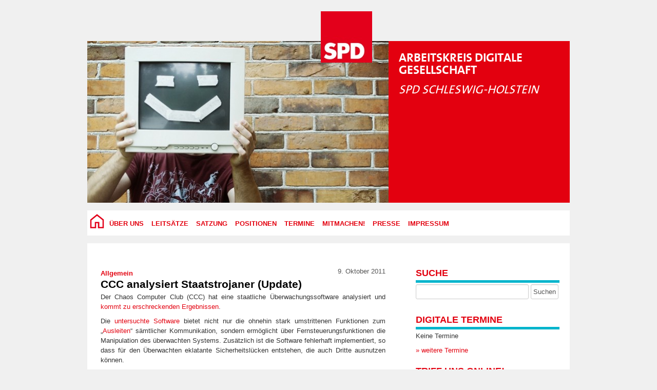

--- FILE ---
content_type: text/html; charset=UTF-8
request_url: https://akdigitalegesellschaft.de/2011/ccc-analysiert-staatstrojaner-update/
body_size: 11937
content:
<!DOCTYPE html><html lang=de><head><meta charset="utf-8"><link rel=stylesheet href=https://akdigitalegesellschaft.de/wp-content/cache/autoptimize/3/autoptimize_single_43f41a8fda32f9d72f60c217bdeda9f3.php><link rel=stylesheet href=https://akdigitalegesellschaft.de/wp-content/themes/SPD2012/style.css?x14904> <!--[if lt IE 9]> <script src=http://html5shim.googlecode.com/svn/trunk/html5.js></script> <![endif]--><style>#person {
	background: url('https://akdigitalegesellschaft.de/wp-content/uploads/sites/3/2013/02/cropped-person2.jpg') no-repeat scroll 0 0 transparent;
}</style><meta name='robots' content='index, follow, max-image-preview:large, max-snippet:-1, max-video-preview:-1'><style>img:is([sizes="auto" i], [sizes^="auto," i]) { contain-intrinsic-size: 3000px 1500px }</style><title>CCC analysiert Staatstrojaner (Update)</title><link rel=canonical href=https://akdigitalegesellschaft.de/2011/ccc-analysiert-staatstrojaner-update/ ><meta property="og:locale" content="de_DE"><meta property="og:type" content="article"><meta property="og:title" content="CCC analysiert Staatstrojaner (Update)"><meta property="og:description" content="Der Chaos Computer Club (CCC) hat eine staatliche Überwachungssoftware analysiert und kommt zu erschreckenden Ergebnissen. Die untersuchte Software bietet nicht nur die ohnehin stark umstrittenen Funktionen zum &#8222;Ausleiten&#8220; sämtlicher Kommunikation, sondern ermöglicht über Fernsteuerungsfunktionen die Manipulation des überwachten Systems. Zusätzlich ist die Software fehlerhaft implementiert, so dass für den Überwachten eklatante Sicherheitslücken entstehen, die auch [&hellip;]"><meta property="og:url" content="https://akdigitalegesellschaft.de/2011/ccc-analysiert-staatstrojaner-update/"><meta property="og:site_name" content="Arbeitskreis Digitale Gesellschaft"><meta property="article:publisher" content="https://www.facebook.com/AK.Digitale.Gesellschaft"><meta property="article:published_time" content="2011-10-09T07:10:04+00:00"><meta property="og:image" content="https://akdigitalegesellschaft.de/wp-content/uploads/sites/3/2015/04/logo-mit-Schriftzug.png"><meta property="og:image:width" content="500"><meta property="og:image:height" content="235"><meta property="og:image:type" content="image/png"><meta name="twitter:card" content="summary_large_image"><meta name="twitter:creator" content="@AKDigiGes"><meta name="twitter:site" content="@AKDigiGes"><meta name="twitter:label1" content="Verfasst von"><meta name="twitter:data1" content=""><meta name="twitter:label2" content="Geschätzte Lesezeit"><meta name="twitter:data2" content="1 Minute"> <script type=application/ld+json class=yoast-schema-graph>{"@context":"https://schema.org","@graph":[{"@type":"Article","@id":"https://akdigitalegesellschaft.de/2011/ccc-analysiert-staatstrojaner-update/#article","isPartOf":{"@id":"https://akdigitalegesellschaft.de/2011/ccc-analysiert-staatstrojaner-update/"},"author":{"name":"","@id":""},"headline":"CCC analysiert Staatstrojaner (Update)","datePublished":"2011-10-09T07:10:04+00:00","mainEntityOfPage":{"@id":"https://akdigitalegesellschaft.de/2011/ccc-analysiert-staatstrojaner-update/"},"wordCount":124,"commentCount":0,"publisher":{"@id":"https://akdigitalegesellschaft.de/#organization"},"keywords":["bundestrojaner","CCC"],"inLanguage":"de","potentialAction":[{"@type":"CommentAction","name":"Comment","target":["https://akdigitalegesellschaft.de/2011/ccc-analysiert-staatstrojaner-update/#respond"]}]},{"@type":"WebPage","@id":"https://akdigitalegesellschaft.de/2011/ccc-analysiert-staatstrojaner-update/","url":"https://akdigitalegesellschaft.de/2011/ccc-analysiert-staatstrojaner-update/","name":"CCC analysiert Staatstrojaner (Update)","isPartOf":{"@id":"https://akdigitalegesellschaft.de/#website"},"datePublished":"2011-10-09T07:10:04+00:00","breadcrumb":{"@id":"https://akdigitalegesellschaft.de/2011/ccc-analysiert-staatstrojaner-update/#breadcrumb"},"inLanguage":"de","potentialAction":[{"@type":"ReadAction","target":["https://akdigitalegesellschaft.de/2011/ccc-analysiert-staatstrojaner-update/"]}]},{"@type":"BreadcrumbList","@id":"https://akdigitalegesellschaft.de/2011/ccc-analysiert-staatstrojaner-update/#breadcrumb","itemListElement":[{"@type":"ListItem","position":1,"name":"Home","item":"https://akdigitalegesellschaft.de/"},{"@type":"ListItem","position":2,"name":"CCC analysiert Staatstrojaner (Update)"}]},{"@type":"WebSite","@id":"https://akdigitalegesellschaft.de/#website","url":"https://akdigitalegesellschaft.de/","name":"Arbeitskreis Digitale Gesellschaft","description":"SPD Schleswig-Holstein","publisher":{"@id":"https://akdigitalegesellschaft.de/#organization"},"potentialAction":[{"@type":"SearchAction","target":{"@type":"EntryPoint","urlTemplate":"https://akdigitalegesellschaft.de/?s={search_term_string}"},"query-input":{"@type":"PropertyValueSpecification","valueRequired":true,"valueName":"search_term_string"}}],"inLanguage":"de"},{"@type":"Organization","@id":"https://akdigitalegesellschaft.de/#organization","name":"AK Digitale Gesellschaft","url":"https://akdigitalegesellschaft.de/","logo":{"@type":"ImageObject","inLanguage":"de","@id":"https://akdigitalegesellschaft.de/#/schema/logo/image/","url":"https://akdigitalegesellschaft.de/wp-content/uploads/sites/3/2015/04/logo-mit-Schriftzug.png","contentUrl":"https://akdigitalegesellschaft.de/wp-content/uploads/sites/3/2015/04/logo-mit-Schriftzug.png","width":500,"height":235,"caption":"AK Digitale Gesellschaft"},"image":{"@id":"https://akdigitalegesellschaft.de/#/schema/logo/image/"},"sameAs":["https://www.facebook.com/AK.Digitale.Gesellschaft","https://x.com/AKDigiGes"]},{"@type":"Person","@id":"","url":"https://akdigitalegesellschaft.de/author/"}]}</script> <link rel=dns-prefetch href=//cdnjs.cloudflare.com><link rel=alternate type=application/rss+xml title="Arbeitskreis Digitale Gesellschaft &raquo; Feed" href=https://akdigitalegesellschaft.de/feed/ ><link rel=alternate type=application/rss+xml title="Arbeitskreis Digitale Gesellschaft &raquo; Kommentar-Feed" href=https://akdigitalegesellschaft.de/comments/feed/ ><link rel=alternate type=application/rss+xml title="Arbeitskreis Digitale Gesellschaft &raquo; Kommentar-Feed zu CCC analysiert Staatstrojaner (Update)" href=https://akdigitalegesellschaft.de/2011/ccc-analysiert-staatstrojaner-update/feed/ > <script defer src="[data-uri]"></script> <style>img.wp-smiley,
	img.emoji {
		display: inline !important;
		border: none !important;
		box-shadow: none !important;
		height: 1em !important;
		width: 1em !important;
		margin: 0 0.07em !important;
		vertical-align: -0.1em !important;
		background: none !important;
		padding: 0 !important;
	}</style><link rel=stylesheet id=htprfb_like_box_css-css href='https://akdigitalegesellschaft.de/wp-content/cache/autoptimize/3/autoptimize_single_0f42973354ef197ba1789db006858835.php?ver=6.7.4' type=text/css media=all><link rel=stylesheet id=htprfb_fontawesome-css href='//cdnjs.cloudflare.com/ajax/libs/font-awesome/4.4.0/css/font-awesome.min.css?ver=6.7.4' type=text/css media=all><link rel=stylesheet id=event-list-css href='https://akdigitalegesellschaft.de/wp-content/cache/autoptimize/3/autoptimize_single_97572216a78cd6f196b6d0bca3e77b03.php?ver=1.0' type=text/css media=all><link rel=stylesheet id=smc-widget-style-css href='https://akdigitalegesellschaft.de/wp-content/cache/autoptimize/3/autoptimize_single_1d25edbe722eca2392fad60683711048.php?ver=1.2.5' type=text/css media=all><link rel=stylesheet id=wp-author-bio-css href='https://akdigitalegesellschaft.de/wp-content/cache/autoptimize/3/autoptimize_single_1bb65f36dae71940774e4a56258d904b.php?ver=1.6' type=text/css media=all><link rel=stylesheet id=lightboxStyle-css href='https://akdigitalegesellschaft.de/wp-content/plugins/lightbox-plus/css/shadowed/colorbox.min.css?x14904' type=text/css media=screen><link rel=https://api.w.org/ href=https://akdigitalegesellschaft.de/wp-json/ ><link rel=alternate title=JSON type=application/json href=https://akdigitalegesellschaft.de/wp-json/wp/v2/posts/2163><link rel=EditURI type=application/rsd+xml title=RSD href=https://akdigitalegesellschaft.de/xmlrpc.php?rsd><meta name="generator" content="WordPress 6.7.4"><link rel=shortlink href='https://akdigitalegesellschaft.de/?p=2163'><link rel=alternate title="oEmbed (JSON)" type=application/json+oembed href="https://akdigitalegesellschaft.de/wp-json/oembed/1.0/embed?url=https%3A%2F%2Fakdigitalegesellschaft.de%2F2011%2Fccc-analysiert-staatstrojaner-update%2F"><link rel=alternate title="oEmbed (XML)" type=text/xml+oembed href="https://akdigitalegesellschaft.de/wp-json/oembed/1.0/embed?url=https%3A%2F%2Fakdigitalegesellschaft.de%2F2011%2Fccc-analysiert-staatstrojaner-update%2F&#038;format=xml"><style>/*<![CDATA[*/:root { --wp-about-author-accent: #ff5733; }/*]]>*/</style><link rel=alternate type=application/rss+xml title="Arbeitskreis Digitale Gesellschaft &raquo; Eventlist Feed" href=https://akdigitalegesellschaft.de/feed/termine-rss><link rel=icon href=https://akdigitalegesellschaft.de/wp-content/uploads/sites/3/2015/09/cropped-Logo-SPD-32x32.jpg?x14904 sizes=32x32><link rel=icon href=https://akdigitalegesellschaft.de/wp-content/uploads/sites/3/2015/09/cropped-Logo-SPD-192x192.jpg?x14904 sizes=192x192><link rel=apple-touch-icon href=https://akdigitalegesellschaft.de/wp-content/uploads/sites/3/2015/09/cropped-Logo-SPD-180x180.jpg?x14904><meta name="msapplication-TileImage" content="https://akdigitalegesellschaft.de/wp-content/uploads/sites/3/2015/09/cropped-Logo-SPD-270x270.jpg"><meta property="og:image" content="https://akdigitalegesellschaft.de/wp-content/uploads/sites/3/2013/02/cropped-person2.jpg"></head><body><div class=container id=main><div class=row><div class=span12 id=person><div id=introduction><h1>Arbeitskreis Digitale Gesellschaft</h1><p id=slogan>SPD Schleswig-Holstein</p></div> <a href=https://akdigitalegesellschaft.de id=logo><img src=https://akdigitalegesellschaft.de/wp-content/themes/SPD2012/img/logo.jpg?x14904 alt="SPD Logo"></a></div></div><div class=navbar><div class=navbar-inner><div class=container> <a class="btn btn-navbar" data-toggle=collapse data-target=.nav-collapse> <span class=icon-bar></span> <span class=icon-bar></span> <span class=icon-bar></span> </a><div class=nav-collapse> <a href=https://akdigitalegesellschaft.de><img id=homeicon src=https://akdigitalegesellschaft.de/wp-content/themes/SPD2012/img/icons/home.png?x14904 alt=Startseite></a><div class=menu-hauptmenu-container><ul id=menu-hauptmenu class=menu><li id=menu-item-2260 class="menu-item menu-item-type-post_type menu-item-object-page menu-item-2260"><a href=https://akdigitalegesellschaft.de/uber-den-arbeitskreis-digitale-gesellschaft/ title="Über den Arbeitskreis Digitale Gesellschaft">über uns</a></li><li id=menu-item-2263 class="menu-item menu-item-type-post_type menu-item-object-page menu-item-2263"><a href=https://akdigitalegesellschaft.de/die-digitale-gesellschaft-und-ihre-leitsatze/ title="Die Digitale Gesellschaft und ihre Leitsätze">Leitsätze</a></li><li id=menu-item-2290 class="menu-item menu-item-type-post_type menu-item-object-page menu-item-2290"><a href=https://akdigitalegesellschaft.de/satzung/ >Satzung</a></li><li id=menu-item-2271 class="menu-item menu-item-type-post_type menu-item-object-page menu-item-2271"><a href=https://akdigitalegesellschaft.de/beschlusse-des-ak-digitale-gesellschaft/ title="Beschlüsse des AK Digi­tale Gesellschaft">Positionen</a></li><li id=menu-item-2402 class="menu-item menu-item-type-post_type menu-item-object-page menu-item-2402"><a href=https://akdigitalegesellschaft.de/termine/ >Termine</a></li><li id=menu-item-2279 class="menu-item menu-item-type-post_type menu-item-object-page menu-item-2279"><a href=https://akdigitalegesellschaft.de/mitmachen/ >Mitmachen!</a></li><li id=menu-item-2400 class="menu-item menu-item-type-taxonomy menu-item-object-category menu-item-2400"><a href=https://akdigitalegesellschaft.de/category/stellungnahme/ >Presse</a></li><li id=menu-item-2278 class="menu-item menu-item-type-post_type menu-item-object-page menu-item-2278"><a href=https://akdigitalegesellschaft.de/impressum/ >Impressum</a></li></ul></div></div></div></div></div><div class=row><div class=span8 id=content><div class=post><p class=date> 9. Oktober 2011</p><h2><span class="subtitle inpost"><a href=https://akdigitalegesellschaft.de/category/allgemein/ rel="category tag">Allgemein</a></span><br> <span class=entry-title>CCC analysiert Staatstrojaner (Update)</span></h2><p>Der Chaos Computer Club (CCC) hat eine staatliche Überwachungssoftware analysiert und <a href=http://www.ccc.de/de/updates/2011/staatstrojaner>kommt zu erschreckenden Ergebnissen</a>.</p><p> Die <a href=http://www.ccc.de/system/uploads/76/original/staatstrojaner-report23.pdf>untersuchte Software</a> bietet nicht nur die ohnehin stark umstrittenen Funktionen zum &#8222;<a href=http://de.wikipedia.org/wiki/Telekommunikations%C3%BCberwachung>Ausleiten</a>&#8220; sämtlicher Kommunikation, sondern ermöglicht über Fernsteuerungsfunktionen die Manipulation des überwachten Systems. Zusätzlich ist die Software fehlerhaft implementiert, so dass für den Überwachten eklatante Sicherheitslücken entstehen, die auch Dritte ausnutzen können.</p><p> Der CCC hat die Software auch Antivirenherstellern zur Verfügung gestellt. Einige haben ihre <a href=http://www.f-secure.com/weblog/archives/00002249.html>Erkennungsroutinen bereits erweitet</a>.</p><p> Weitere Quellen:</p><p> Zeit online: <a href=http://www.zeit.de/digital/datenschutz/2011-10/ccc-bundestrojaner-onlinedurchsuchung>CCC enttarnt Bundestrojaner</a></p><p> Frankfurter Allgemeine: <a href=http://www.faz.net/aktuell/chaos-computer-club-der-deutsche-staatstrojaner-wurde-geknackt-11486538.html>Der deutsche Staatstrojaner wurde geknackt</a></p><p> <b>Update 1: </b></p><p> Es scheint, dass der Trojaner vom Zoll (also Bund) oder vom LKA Bayern stammt.</p><p> Heise dazu: http://www.heise.de/newsticker/meldung/Staatstrojaner-Eine-Spionagesoftware-unter-anderem-aus-Bayern-1358091.html</p><p><div class=shariff><ul class="shariff-buttons theme-default orientation-horizontal buttonsize-medium"><li class="shariff-button mastodon shariff-nocustomcolor" style=background-color:#563ACC><a href="https://s2f.kytta.dev/?text=CCC%20analysiert%20Staatstrojaner%20%28Update%29 https%3A%2F%2Fakdigitalegesellschaft.de%2F2011%2Fccc-analysiert-staatstrojaner-update%2F" title="Bei Mastodon teilen" aria-label="Bei Mastodon teilen" role=button rel="noopener nofollow" class=shariff-link style="; background-color:#6364FF; color:#fff" target=_blank><span class=shariff-icon style><svg width=75 height=79 viewBox="0 0 75 79" fill=none xmlns=http://www.w3.org/2000/svg><path d="M37.813-.025C32.462-.058 27.114.13 21.79.598c-8.544.621-17.214 5.58-20.203 13.931C-1.12 23.318.408 32.622.465 41.65c.375 7.316.943 14.78 3.392 21.73 4.365 9.465 14.781 14.537 24.782 15.385 7.64.698 15.761-.213 22.517-4.026a54.1 54.1 0 0 0 .01-6.232c-6.855 1.316-14.101 2.609-21.049 1.074-3.883-.88-6.876-4.237-7.25-8.215-1.53-3.988 3.78-.43 5.584-.883 9.048 1.224 18.282.776 27.303-.462 7.044-.837 14.26-4.788 16.65-11.833 2.263-6.135 1.215-12.79 1.698-19.177.06-3.84.09-7.692-.262-11.52C72.596 7.844 63.223.981 53.834.684a219.453 219.453 0 0 0-16.022-.71zm11.294 12.882c5.5-.067 10.801 4.143 11.67 9.653.338 1.48.471 3 .471 4.515v21.088h-8.357c-.07-7.588.153-15.182-.131-22.765-.587-4.368-7.04-5.747-9.672-2.397-2.422 3.04-1.47 7.155-1.67 10.735v6.392h-8.307c-.146-4.996.359-10.045-.404-15.002-1.108-4.218-7.809-5.565-10.094-1.666-1.685 3.046-.712 6.634-.976 9.936v14.767h-8.354c.109-8.165-.238-16.344.215-24.5.674-5.346 5.095-10.389 10.676-10.627 4.902-.739 10.103 2.038 12.053 6.631.375 1.435 1.76 1.932 1.994.084 1.844-3.704 5.501-6.739 9.785-6.771.367-.044.735-.068 1.101-.073z"/><defs><linearGradient id="paint0_linear_549_34" x1="37.0692" y1="0" x2="37.0692" y2="79" gradientUnits="userSpaceOnUse"><stop stop-color=#6364FF /><stop offset=1 stop-color=#563ACC /></linearGradient></defs></svg></span><span class=shariff-text>teilen</span>&nbsp;</a></li><li class="shariff-button facebook shariff-nocustomcolor" style=background-color:#4273c8><a href="https://www.facebook.com/sharer/sharer.php?u=https%3A%2F%2Fakdigitalegesellschaft.de%2F2011%2Fccc-analysiert-staatstrojaner-update%2F" title="Bei Facebook teilen" aria-label="Bei Facebook teilen" role=button rel=nofollow class=shariff-link style="; background-color:#3b5998; color:#fff" target=_blank><span class=shariff-icon style><svg width=32px height=20px xmlns=http://www.w3.org/2000/svg viewBox="0 0 18 32"><path fill=#3b5998 d="M17.1 0.2v4.7h-2.8q-1.5 0-2.1 0.6t-0.5 1.9v3.4h5.2l-0.7 5.3h-4.5v13.6h-5.5v-13.6h-4.5v-5.3h4.5v-3.9q0-3.3 1.9-5.2t5-1.8q2.6 0 4.1 0.2z"/></svg></span><span class=shariff-text>teilen</span>&nbsp;</a></li><li class="shariff-button linkedin shariff-nocustomcolor" style=background-color:#1488bf><a href="https://www.linkedin.com/sharing/share-offsite/?url=https%3A%2F%2Fakdigitalegesellschaft.de%2F2011%2Fccc-analysiert-staatstrojaner-update%2F" title="Bei LinkedIn teilen" aria-label="Bei LinkedIn teilen" role=button rel="noopener nofollow" class=shariff-link style="; background-color:#0077b5; color:#fff" target=_blank><span class=shariff-icon style><svg width=32px height=20px xmlns=http://www.w3.org/2000/svg viewBox="0 0 27 32"><path fill=#0077b5 d="M6.2 11.2v17.7h-5.9v-17.7h5.9zM6.6 5.7q0 1.3-0.9 2.2t-2.4 0.9h0q-1.5 0-2.4-0.9t-0.9-2.2 0.9-2.2 2.4-0.9 2.4 0.9 0.9 2.2zM27.4 18.7v10.1h-5.9v-9.5q0-1.9-0.7-2.9t-2.3-1.1q-1.1 0-1.9 0.6t-1.2 1.5q-0.2 0.5-0.2 1.4v9.9h-5.9q0-7.1 0-11.6t0-5.3l0-0.9h5.9v2.6h0q0.4-0.6 0.7-1t1-0.9 1.6-0.8 2-0.3q3 0 4.9 2t1.9 6z"/></svg></span><span class=shariff-text>teilen</span>&nbsp;</a></li><li class="shariff-button info shariff-nocustomcolor" style=background-color:#eee><a href=http://ct.de/-2467514 title="Weitere Informationen" aria-label="Weitere Informationen" role=button rel="noopener " class=shariff-link style="; background-color:#fff; color:#fff" target=_blank><span class=shariff-icon style><svg width=32px height=20px xmlns=http://www.w3.org/2000/svg viewBox="0 0 11 32"><path fill=#999 d="M11.4 24v2.3q0 0.5-0.3 0.8t-0.8 0.4h-9.1q-0.5 0-0.8-0.4t-0.4-0.8v-2.3q0-0.5 0.4-0.8t0.8-0.4h1.1v-6.8h-1.1q-0.5 0-0.8-0.4t-0.4-0.8v-2.3q0-0.5 0.4-0.8t0.8-0.4h6.8q0.5 0 0.8 0.4t0.4 0.8v10.3h1.1q0.5 0 0.8 0.4t0.3 0.8zM9.2 3.4v3.4q0 0.5-0.4 0.8t-0.8 0.4h-4.6q-0.4 0-0.8-0.4t-0.4-0.8v-3.4q0-0.4 0.4-0.8t0.8-0.4h4.6q0.5 0 0.8 0.4t0.4 0.8z"/></svg></span></a></li></ul></div><div class="wp-about-author-container wau-has-bg wp-about-author-container-none wp-about-author-layout-" style=background-color:#eaeaea;><div class="wp-about-author-pic wp-about-author-pic-bg"><img alt src='https://secure.gravatar.com/avatar/?s=120&#038;d=mm&#038;r=g' srcset='https://secure.gravatar.com/avatar/?s=240&#038;d=mm&#038;r=g 2x' class='avatar avatar-120 photo avatar-default' height=120 width=120></div><div class=wp-about-author-text><h3><a href=https://akdigitalegesellschaft.de/author/ title></a></h3><p></p><p><a href=https://akdigitalegesellschaft.de/author/ title='More posts by '>More Posts</a></p></div></div><div class="crp_related     crp-text-only"><h3>Ähnliche Beiträge:</h3><ul><li><a href=https://akdigitalegesellschaft.de/2023/die-ki-ist-nicht-dein-freund/     class="crp_link post-5417"><span class=crp_title>Die KI ist nicht Dein Kumpel</span></a></li><li><a href=https://akdigitalegesellschaft.de/2023/nicht-ki-entscheidet/     class="crp_link post-5401"><span class=crp_title>Nicht die KI entscheidet, ob Olaf Scholz ein guter Kanzler ist - Enrico Kreft über talentfreie Redenschreiber:innen und Macken künstlicher Intelligenz in der Politik</span></a></li><li><a href=https://akdigitalegesellschaft.de/2023/ueberlebenspolitik/     class="crp_link post-5424"><span class=crp_title>„Das geht mir nicht weit genug“</span></a></li></ul><div class=crp_clear></div></div><p class=meta><span class=tags>Schlagwörter: <a href=https://akdigitalegesellschaft.de/tag/bundestrojaner/ rel=tag>bundestrojaner</a>, <a href=https://akdigitalegesellschaft.de/tag/ccc/ rel=tag>CCC</a></span></p></div><div class=comments-template><div id=comments><div id=respond class=comment-respond><h3 id="reply-title" class="comment-reply-title">Schreibe einen Kommentar</h3><form action=https://akdigitalegesellschaft.de/wp-comments-post.php method=post id=commentform class=comment-form><p class=comment-notes><span id=email-notes>Deine E-Mail-Adresse wird nicht veröffentlicht.</span> <span class=required-field-message>Erforderliche Felder sind mit <span class=required>*</span> markiert</span></p><p class=comment-form-comment><label for=comment>Kommentar <span class=required>*</span></label><textarea autocomplete=new-password  id=g9e9c908d4  name=g9e9c908d4   cols=45 rows=8 maxlength=65525 required=required></textarea><textarea id=comment aria-label=hp-comment aria-hidden=true name=comment autocomplete=new-password style="padding:0 !important;clip:rect(1px, 1px, 1px, 1px) !important;position:absolute !important;white-space:nowrap !important;height:1px !important;width:1px !important;overflow:hidden !important;" tabindex=-1></textarea><script data-noptimize>document.getElementById("comment").setAttribute( "id", "aee8e7a9dc4b53f7df0b66bf5635bcac" );document.getElementById("g9e9c908d4").setAttribute( "id", "comment" );</script></p><p class=comment-form-author><label for=author>Name <span class=required>*</span></label> <input id=author name=author type=text value size=30 maxlength=245 autocomplete=name required=required></p><p class=comment-form-email><label for=email>E-Mail-Adresse <span class=required>*</span></label> <input id=email name=email type=text value size=30 maxlength=100 aria-describedby=email-notes autocomplete=email required=required></p><p class=comment-form-url><label for=url>Website</label> <input id=url name=url type=text value size=30 maxlength=200 autocomplete=url></p><p class=form-submit><input name=submit type=submit id=submit class=submit value="Kommentar abschicken"> <input type=hidden name=comment_post_ID value=2163 id=comment_post_ID> <input type=hidden name=comment_parent id=comment_parent value=0></p></form></div></div></div></div><aside class=span4><div id=leftBlocks><h2 class="widgettitle">Suche</h2><form role=search method=get id=searchform class=searchform action=https://akdigitalegesellschaft.de/ ><div> <label class=screen-reader-text for=s>Suche nach:</label> <input type=text value name=s id=s> <input type=submit id=searchsubmit value=Suchen></div></form><h2 class="widgettitle">Digitale Termine</h2><div class=event-list><p>Keine Termine</p></div><div style=clear:both><a title="» weitere Termine" href=termine/ >» weitere Termine</a></div><h2 class="widgettitle">Triff uns online!</h2><div id=socialmedia-container><div id=social-rss class="smc_icon_container SPD 2012"><a href=http://akdigitalegesellschaft.de/feed/ target=_blank title="Link to our Rss Page"><img alt="Link to our Rss Page" src="https://akdigitalegesellschaft.de/wp-content/plugins/social-media-icons/images/iconset/SPD 2012/rss.png?x14904"></a></div><div id=social-twitter class="smc_icon_container SPD 2012"><a href=https://twitter.com/AKDigiGes target=_blank title="Link to our Twitter Page"><img alt="Link to our Twitter Page" src="https://akdigitalegesellschaft.de/wp-content/plugins/social-media-icons/images/iconset/SPD 2012/twitter.png?x14904"></a></div><div id=social-facebook class="smc_icon_container SPD 2012"><a href=https://www.facebook.com/SPD.Schleswig.Holstein/ target=_blank title="Link to our Facebook Page"><img alt="Link to our Facebook Page" src="https://akdigitalegesellschaft.de/wp-content/plugins/social-media-icons/images/iconset/SPD 2012/facebook.png?x14904"></a></div></div><h2 class="widgettitle">Schlagworte</h2><div class=tagcloud><a href=https://akdigitalegesellschaft.de/tag/angela-merkel/ class="tag-cloud-link tag-link-650 tag-link-position-1" style="font-size: 10.133333333333pt;" aria-label="Angela Merkel (21 Einträge)">Angela Merkel</a> <a href=https://akdigitalegesellschaft.de/tag/big-data/ class="tag-cloud-link tag-link-1477 tag-link-position-2" style="font-size: 9.0666666666667pt;" aria-label="Big Data (17 Einträge)">Big Data</a> <a href=https://akdigitalegesellschaft.de/tag/bildung/ class="tag-cloud-link tag-link-569 tag-link-position-3" style="font-size: 9.3333333333333pt;" aria-label="Bildung (18 Einträge)">Bildung</a> <a href=https://akdigitalegesellschaft.de/tag/birgit-sippel/ class="tag-cloud-link tag-link-628 tag-link-position-4" style="font-size: 15.6pt;" aria-label="Birgit Sippel (55 Einträge)">Birgit Sippel</a> <a href=https://akdigitalegesellschaft.de/tag/bnd/ class="tag-cloud-link tag-link-698 tag-link-position-5" style="font-size: 10.4pt;" aria-label="BND (22 Einträge)">BND</a> <a href=https://akdigitalegesellschaft.de/tag/breitband/ class="tag-cloud-link tag-link-380 tag-link-position-6" style="font-size: 10.4pt;" aria-label="breitband (22 Einträge)">breitband</a> <a href=https://akdigitalegesellschaft.de/tag/bundestag/ class="tag-cloud-link tag-link-325 tag-link-position-7" style="font-size: 8.6666666666667pt;" aria-label="bundestag (16 Einträge)">bundestag</a> <a href=https://akdigitalegesellschaft.de/tag/cdu/ class="tag-cloud-link tag-link-414 tag-link-position-8" style="font-size: 8pt;" aria-label="CDU (14 Einträge)">CDU</a> <a href=https://akdigitalegesellschaft.de/tag/christian-flisek/ class="tag-cloud-link tag-link-970 tag-link-position-9" style="font-size: 9.8666666666667pt;" aria-label="Christian Flisek (20 Einträge)">Christian Flisek</a> <a href=https://akdigitalegesellschaft.de/tag/datenschutz/ class="tag-cloud-link tag-link-291 tag-link-position-10" style="font-size: 20.266666666667pt;" aria-label="Datenschutz (125 Einträge)">Datenschutz</a> <a href=https://akdigitalegesellschaft.de/tag/datenschutz-grundverordnung/ class="tag-cloud-link tag-link-862 tag-link-position-11" style="font-size: 9.6pt;" aria-label="Datenschutz-Grundverordnung (19 Einträge)">Datenschutz-Grundverordnung</a> <a href=https://akdigitalegesellschaft.de/tag/edward-snowden/ class="tag-cloud-link tag-link-651 tag-link-position-12" style="font-size: 12.666666666667pt;" aria-label="Edward Snowden (33 Einträge)">Edward Snowden</a> <a href=https://akdigitalegesellschaft.de/tag/eidg/ class="tag-cloud-link tag-link-306 tag-link-position-13" style="font-size: 8.6666666666667pt;" aria-label="eidg (16 Einträge)">eidg</a> <a href=https://akdigitalegesellschaft.de/tag/eu/ class="tag-cloud-link tag-link-331 tag-link-position-14" style="font-size: 22pt;" aria-label="EU (170 Einträge)">EU</a> <a href=https://akdigitalegesellschaft.de/tag/eugh/ class="tag-cloud-link tag-link-390 tag-link-position-15" style="font-size: 10.666666666667pt;" aria-label="eugh (23 Einträge)">eugh</a> <a href=https://akdigitalegesellschaft.de/tag/europa/ class="tag-cloud-link tag-link-1474 tag-link-position-16" style="font-size: 20.666666666667pt;" aria-label="Europa (133 Einträge)">Europa</a> <a href=https://akdigitalegesellschaft.de/tag/facebook/ class="tag-cloud-link tag-link-305 tag-link-position-17" style="font-size: 13.733333333333pt;" aria-label="facebook (40 Einträge)">facebook</a> <a href=https://akdigitalegesellschaft.de/tag/gerold-reichenbach/ class="tag-cloud-link tag-link-692 tag-link-position-18" style="font-size: 10.4pt;" aria-label="Gerold Reichenbach (22 Einträge)">Gerold Reichenbach</a> <a href=https://akdigitalegesellschaft.de/tag/google/ class="tag-cloud-link tag-link-312 tag-link-position-19" style="font-size: 9.6pt;" aria-label="google (19 Einträge)">google</a> <a href=https://akdigitalegesellschaft.de/tag/dolgner/ class="tag-cloud-link tag-link-322 tag-link-position-20" style="font-size: 12pt;" aria-label="Kai Dolgner (29 Einträge)">Kai Dolgner</a> <a href=https://akdigitalegesellschaft.de/tag/landes-ak/ class="tag-cloud-link tag-link-282 tag-link-position-21" style="font-size: 8.2666666666667pt;" aria-label="landes-ak (15 Einträge)">landes-ak</a> <a href=https://akdigitalegesellschaft.de/tag/landtag/ class="tag-cloud-link tag-link-402 tag-link-position-22" style="font-size: 9.8666666666667pt;" aria-label="landtag (20 Einträge)">landtag</a> <a href=https://akdigitalegesellschaft.de/tag/klingbeil/ class="tag-cloud-link tag-link-350 tag-link-position-23" style="font-size: 13.2pt;" aria-label="Lars Klingbeil (36 Einträge)">Lars Klingbeil</a> <a href=https://akdigitalegesellschaft.de/tag/linktipps/ class="tag-cloud-link tag-link-317 tag-link-position-24" style="font-size: 12.133333333333pt;" aria-label="Linktipps (30 Einträge)">Linktipps</a> <a href=https://akdigitalegesellschaft.de/tag/netzneutralitat/ class="tag-cloud-link tag-link-294 tag-link-position-25" style="font-size: 11.066666666667pt;" aria-label="netzneutralität (25 Einträge)">netzneutralität</a> <a href=https://akdigitalegesellschaft.de/tag/netzpolitik/ class="tag-cloud-link tag-link-295 tag-link-position-26" style="font-size: 8pt;" aria-label="netzpolitik (14 Einträge)">netzpolitik</a> <a href=https://akdigitalegesellschaft.de/tag/nsa/ class="tag-cloud-link tag-link-643 tag-link-position-27" style="font-size: 19.466666666667pt;" aria-label="NSA (109 Einträge)">NSA</a> <a href=https://akdigitalegesellschaft.de/tag/petra-kammerevert/ class="tag-cloud-link tag-link-632 tag-link-position-28" style="font-size: 9.0666666666667pt;" aria-label="Petra Kammerevert (17 Einträge)">Petra Kammerevert</a> <a href=https://akdigitalegesellschaft.de/tag/pkgr/ class="tag-cloud-link tag-link-657 tag-link-position-29" style="font-size: 9.3333333333333pt;" aria-label="PKGr (18 Einträge)">PKGr</a> <a href=https://akdigitalegesellschaft.de/tag/pnr/ class="tag-cloud-link tag-link-631 tag-link-position-30" style="font-size: 8.6666666666667pt;" aria-label="PNR (16 Einträge)">PNR</a> <a href=https://akdigitalegesellschaft.de/tag/prism/ class="tag-cloud-link tag-link-635 tag-link-position-31" style="font-size: 16.533333333333pt;" aria-label="PRISM (65 Einträge)">PRISM</a> <a href=https://akdigitalegesellschaft.de/tag/sigmar-gabriel/ class="tag-cloud-link tag-link-689 tag-link-position-32" style="font-size: 8pt;" aria-label="Sigmar Gabriel (14 Einträge)">Sigmar Gabriel</a> <a href=https://akdigitalegesellschaft.de/tag/spd-2/ class="tag-cloud-link tag-link-339 tag-link-position-33" style="font-size: 13.466666666667pt;" aria-label="SPD (38 Einträge)">SPD</a> <a href=https://akdigitalegesellschaft.de/tag/tempora/ class="tag-cloud-link tag-link-647 tag-link-position-34" style="font-size: 8.6666666666667pt;" aria-label="Tempora (16 Einträge)">Tempora</a> <a href=https://akdigitalegesellschaft.de/tag/thomas-oppermann/ class="tag-cloud-link tag-link-620 tag-link-position-35" style="font-size: 13.066666666667pt;" aria-label="Thomas Oppermann (35 Einträge)">Thomas Oppermann</a> <a href=https://akdigitalegesellschaft.de/tag/uld/ class="tag-cloud-link tag-link-354 tag-link-position-36" style="font-size: 8.2666666666667pt;" aria-label="ULD (15 Einträge)">ULD</a> <a href=https://akdigitalegesellschaft.de/tag/urheberrecht/ class="tag-cloud-link tag-link-307 tag-link-position-37" style="font-size: 10.4pt;" aria-label="urheberrecht (22 Einträge)">urheberrecht</a> <a href=https://akdigitalegesellschaft.de/tag/usa/ class="tag-cloud-link tag-link-352 tag-link-position-38" style="font-size: 19.333333333333pt;" aria-label="USA (105 Einträge)">USA</a> <a href=https://akdigitalegesellschaft.de/tag/vds/ class="tag-cloud-link tag-link-393 tag-link-position-39" style="font-size: 14.133333333333pt;" aria-label="VDS (43 Einträge)">VDS</a> <a href=https://akdigitalegesellschaft.de/tag/video/ class="tag-cloud-link tag-link-316 tag-link-position-40" style="font-size: 11.6pt;" aria-label="video (27 Einträge)">video</a> <a href=https://akdigitalegesellschaft.de/tag/vorratsdatenspeicherung/ class="tag-cloud-link tag-link-318 tag-link-position-41" style="font-size: 15.333333333333pt;" aria-label="vorratsdatenspeicherung (53 Einträge)">vorratsdatenspeicherung</a> <a href=https://akdigitalegesellschaft.de/tag/walter-damm-haus/ class="tag-cloud-link tag-link-283 tag-link-position-42" style="font-size: 8.2666666666667pt;" aria-label="walter-damm-haus (15 Einträge)">walter-damm-haus</a> <a href=https://akdigitalegesellschaft.de/tag/wirtschaft/ class="tag-cloud-link tag-link-458 tag-link-position-43" style="font-size: 10.133333333333pt;" aria-label="wirtschaft (21 Einträge)">wirtschaft</a> <a href=https://akdigitalegesellschaft.de/tag/wlan/ class="tag-cloud-link tag-link-529 tag-link-position-44" style="font-size: 8.2666666666667pt;" aria-label="wlan (15 Einträge)">wlan</a> <a href=https://akdigitalegesellschaft.de/tag/uberwachung/ class="tag-cloud-link tag-link-469 tag-link-position-45" style="font-size: 15.733333333333pt;" aria-label="überwachung (57 Einträge)">überwachung</a></div><h2 class="widgettitle">Mach mit!</h2><div class=textwidget><a href=http://spd.sh/mitmachen><img src=https://akdigitalegesellschaft.de/wp-content/uploads/sites/3/2013/08/mitglied_quadrat-data.gif.jpeg?x14904 alt="Mitglied werden" width=280 height=280></a></div><h2 class="widgettitle">Meta</h2><ul><li><a rel=nofollow href=https://akdigitalegesellschaft.de/wp-login.php>Anmelden</a></li><li><a href=https://akdigitalegesellschaft.de/feed/ >Feed der Einträge</a></li><li><a href=https://akdigitalegesellschaft.de/comments/feed/ >Kommentar-Feed</a></li><li><a href=https://de.wordpress.org/ >WordPress.org</a></li></ul></div></aside></div><footer class=row><div class="span3 first"><h3>SPD</h3><div class=menu-spd-container><ul id=menu-spd class=menu><li id=menu-item-10 class="menu-item menu-item-type-custom menu-item-object-custom menu-item-10"><a href=http://spd.de>SPD</a></li><li id=menu-item-3821 class="menu-item menu-item-type-custom menu-item-object-custom menu-item-3821"><a href=http://spd-europa.de>SPD Europa</a></li><li id=menu-item-11 class="menu-item menu-item-type-custom menu-item-object-custom menu-item-11"><a href=http://spd-sh.de/ >SPD Schleswig-Holstein</a></li><li id=menu-item-13 class="menu-item menu-item-type-custom menu-item-object-custom menu-item-13"><a href=https://www.spd.de/spd_organisationen/netzpolitik>Gesprächskreis Netzpolitik</a></li><li id=menu-item-12 class="menu-item menu-item-type-custom menu-item-object-custom menu-item-12"><a href=http://spd-netzpolitik.de/ >SPD Netzpolitik</a></li></ul></div></div><div class=span3><h3>Services</h3><div class=menu-services-container><ul id=menu-services class=menu><li id=menu-item-8 class="menu-item menu-item-type-custom menu-item-object-custom menu-item-8"><a href=http://pad.akdigitalegesellschaft.de/ >Etherpad</a></li><li id=menu-item-4046 class="menu-item menu-item-type-custom menu-item-object-custom menu-item-4046"><a href=https://video.akdigitalegesellschaft.de/ >Video-Konferenzen</a></li></ul></div></div><div class=span6><h3>Kontakt</h3><div class=textwidget><p>Enrico Kreft<br> Klei­ner Kuh­berg 28 – 30<br> 24103 Kiel<br> Tel.: (0431) 90 60 6 &#8211; 17<br> Fax: (0431) 90 60 6 &#8211; 41<br> E-​Mail: mail@enrico-kreft.eu</p><p>threema: C7XJRSRA</p></div><p id=creator>Technik: <a href=https://sites.akdigitalegesellschaft.de/ >AK Digitale Gesellschaft</a></p></div></footer></div> <script src="https://akdigitalegesellschaft.de/wp-includes/js/jquery/jquery.min.js?x14904" id=jquery-core-js></script> <script defer src="https://akdigitalegesellschaft.de/wp-includes/js/jquery/jquery-migrate.min.js?x14904" id=jquery-migrate-js></script> <script defer src="https://akdigitalegesellschaft.de/wp-content/plugins/lightbox-plus/js/jquery.colorbox.1.5.9-min.js?x14904" id=jquery-colorbox-js></script> <script defer src="[data-uri]"></script> <link rel=stylesheet id=shariffcss-css href='https://akdigitalegesellschaft.de/wp-content/plugins/shariff/css/shariff.min.css?x14904' type=text/css media=all><style id=wp-emoji-styles-inline-css>img.wp-smiley, img.emoji {
		display: inline !important;
		border: none !important;
		box-shadow: none !important;
		height: 1em !important;
		width: 1em !important;
		margin: 0 0.07em !important;
		vertical-align: -0.1em !important;
		background: none !important;
		padding: 0 !important;
	}</style><link rel=stylesheet id=wp-block-library-css href='https://akdigitalegesellschaft.de/wp-includes/css/dist/block-library/style.min.css?x14904' type=text/css media=all><link rel=stylesheet id=classic-theme-styles-css href='https://akdigitalegesellschaft.de/wp-includes/css/classic-themes.min.css?x14904' type=text/css media=all> <script defer id=statify-js-js-extra src="[data-uri]"></script> <script defer src="https://akdigitalegesellschaft.de/wp-content/plugins/statify/js/snippet.min.js?x14904" id=statify-js-js></script> </body></html>

--- FILE ---
content_type: text/css; charset=utf-8
request_url: https://akdigitalegesellschaft.de/wp-content/cache/autoptimize/3/autoptimize_single_0f42973354ef197ba1789db006858835.php?ver=6.7.4
body_size: 273
content:
.hootproof_like_box{max-width:340px;margin:10px 0 15px}.htpr_page_header{height:110px;background-size:cover;s}.htpr_page_info{padding:8px;color:#fff;text-shadow:0 2px 4px rgba(0,0,0,.9);x}htpr_page_info_inner{float:left}.htpr_page_info_inner a{color:#fff !important;text-shadow:0 2px 4px rgba(0,0,0,.9);max-width:240px;display:inline-block;font-size:18px;font-weight:500;line-height:1.358;margin-bottom:-5px;overflow:hidden;text-overflow:ellipsis;white-space:nowrap;opacity:1 important}.htpr_page_info_inner a:hover{color:#fff;text-shadow:0 2px 4px rgba(0,0,0,.9);text-decoration:underline}.htpr_page_info_inner .htpr_page_name{line-height:18px}.htpr_page_likes{font-size:12px}.htpr_page_photo{margin-right:8px;float:left;border:2px solid #fff;box-shadow:0 1px 6px rgba(0,0,0,.5)}.htpr_feed_container{background:#f6f7f8;border:1px solid #e9eaed;border-top:0;overflow-y:auto;font-size:11px;padding:5px 8px}.htpr_feed_container h4{font-size:14px;margin:5px 8px}.htpr_single_post{display:block;margin:5px 0;background:#fff;padding:12px}.htpr_single_post p{margin-bottom:0 !important}.htpr_post_image{float:left;margin:4px 8px 0 0}.htpr_single_post a{color:#3b5998;font-weight:700}.htpr_widget_info{background:#f6f7f8;border:1px solid #e9eaed;border-top:0;overflow-y:auto;font-size:11px;padding:5px 8px}.htpr_widget_more_info a{color:#000 !important}.htpr_widget_more_info{display:none}.htpr_widget_info:hover .htpr_widget_more_info{display:block}.htpr_page_info{padding:8px;color:#fff;text-shadow:0 2px 4px rgba(0,0,0,1);background:-webkit-linear-gradient(top,rgba(0,0,0,0),rgba(0,0,0,1));background:-o-linear-gradient(top,rgba(0,0,0,0),rgba(0,0,0,1));background:-moz-linear-gradient(top,rgba(0,0,0,0),rgba(0,0,0,1));background:linear-gradient(to top,rgba(0,0,0,0),rgba(0,0,0,1))}

--- FILE ---
content_type: text/css; charset=utf-8
request_url: https://akdigitalegesellschaft.de/wp-content/cache/autoptimize/3/autoptimize_single_97572216a78cd6f196b6d0bca3e77b03.php?ver=1.0
body_size: 440
content:
ul.event-list-view,ul.single-event-view{list-style:none !important;margin:1.5em 0 2em;padding:0}li.event{clear:both;margin:0 .5em 1.5em}.event-date{float:left;margin:0 .4em 1.5em 0}.event-list .multi-date{background:url(//akdigitalegesellschaft.de/wp-content/plugins/event-list/includes/css/../images/date-separator.png) center no-repeat}.event-list .startdate,.event-list .enddate{text-align:center;width:3.2em;border-radius:5px;background-color:#e6e6e6}.event-list .startdate{float:left}.event-list .enddate{margin-left:3.8em}.event-weekday{font-size:.8em;text-transform:uppercase}.event-day{font-size:1.3em;font-weight:700;line-height:1em;margin-bottom:-.2em}.event-month{text-transform:uppercase;font-size:1em;line-height:1em;padding:.4em 0}.event-year{font-size:.8em;line-height:.8em;letter-spacing:.1em;padding-bottom:.3em}.event-info{display:block !important}.multi-day{margin:0 0 0 7.5em}.single-day{margin:0 0 0 3.8em}.event-title h3{clear:none;margin:0 !important;padding:0}.event-time{font-weight:700;padding-right:.8em}.event-cat{font-size:.95em}.event-content,.event-excerpt{font-size:.9em}div.feed{display:block;clear:both}div.feed a{padding:.65rem .45rem .45rem .3rem;color:#fff;text-decoration:none}div.feed a span{padding-right:.05em;font-size:.95rem;vertical-align:middle}a.el-rss{background-color:#e98300}a.el-ical{background-color:#820000}div.filterbar,div.filterbar div{clear:both;margin:1em 0;vertical-align:middle}div.filterbar select.dropdown,div.filterbar ul.hlist,div.filterbar a.link{margin:0 3px;vertical-align:middle}div.filterbar ul.hlist li{float:left;list-style:none;margin:0}div.filterbar ul.hlist li+li:before{content:"|";padding:0 1px}div.el-hidden{display:none}.el-text-align-left{text-align:left}.el-text-align-center{text-align:center}.el-text-align-right{text-align:right}.el-error{text-align:center;color:#d8000c;padding:.6em;margin:.2em 1em 1em;background-color:#ffd2d2;border:1px solid #d8000c;border-radius:5px}